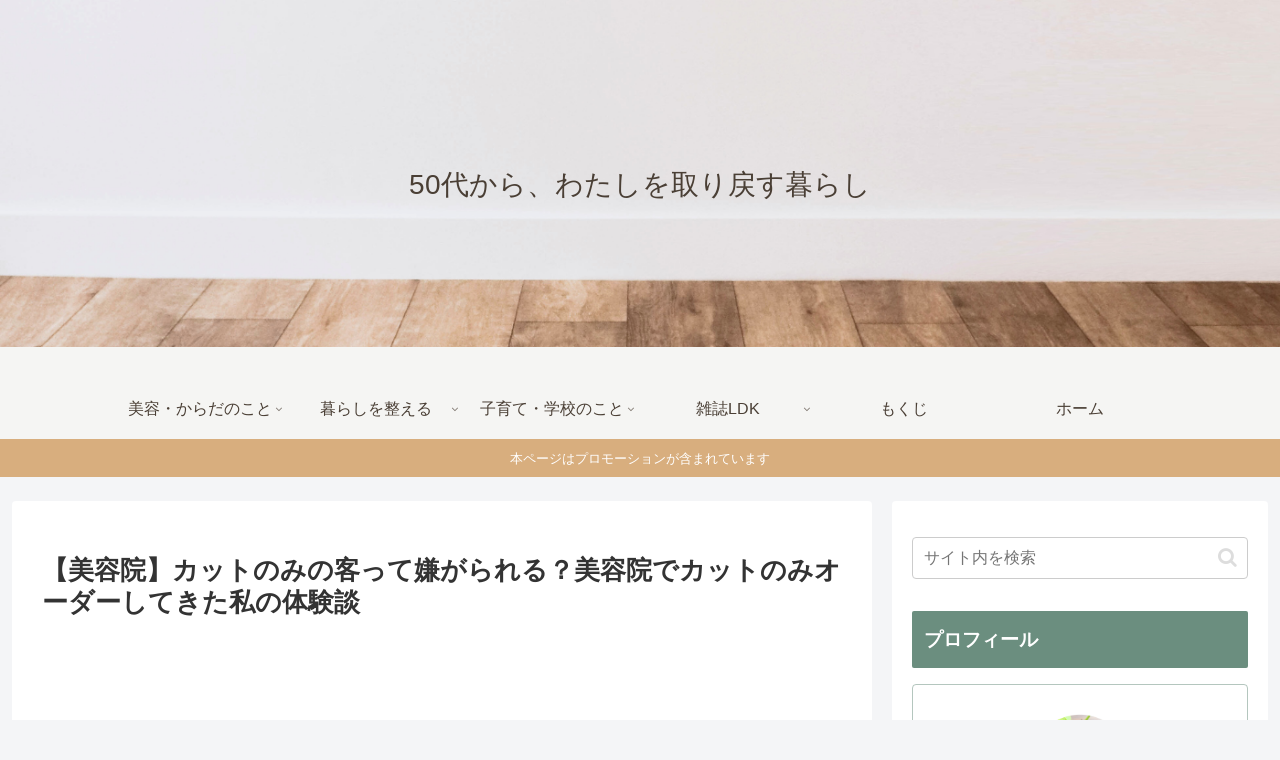

--- FILE ---
content_type: text/html; charset=utf-8
request_url: https://www.google.com/recaptcha/api2/aframe
body_size: 267
content:
<!DOCTYPE HTML><html><head><meta http-equiv="content-type" content="text/html; charset=UTF-8"></head><body><script nonce="NBLV5JhxGbnpaUFS1g6e2A">/** Anti-fraud and anti-abuse applications only. See google.com/recaptcha */ try{var clients={'sodar':'https://pagead2.googlesyndication.com/pagead/sodar?'};window.addEventListener("message",function(a){try{if(a.source===window.parent){var b=JSON.parse(a.data);var c=clients[b['id']];if(c){var d=document.createElement('img');d.src=c+b['params']+'&rc='+(localStorage.getItem("rc::a")?sessionStorage.getItem("rc::b"):"");window.document.body.appendChild(d);sessionStorage.setItem("rc::e",parseInt(sessionStorage.getItem("rc::e")||0)+1);localStorage.setItem("rc::h",'1768967695005');}}}catch(b){}});window.parent.postMessage("_grecaptcha_ready", "*");}catch(b){}</script></body></html>

--- FILE ---
content_type: text/css
request_url: https://mainitihanairo.com/wp-content/themes/cocoon-master/keyframes.css?ver=6.9&fver=20250816015820
body_size: 183
content:
@keyframes shine {
  0% {
    transform: scale(0) rotate(45deg);
    opacity: 0;
  }
  80% {
    transform: scale(0) rotate(45deg);
    opacity: 0.5;
  }
  81% {
    transform: scale(4) rotate(45deg);
    opacity: 1;
  }
  100% {
    transform: scale(50) rotate(45deg);
    opacity: 0;
  }
}